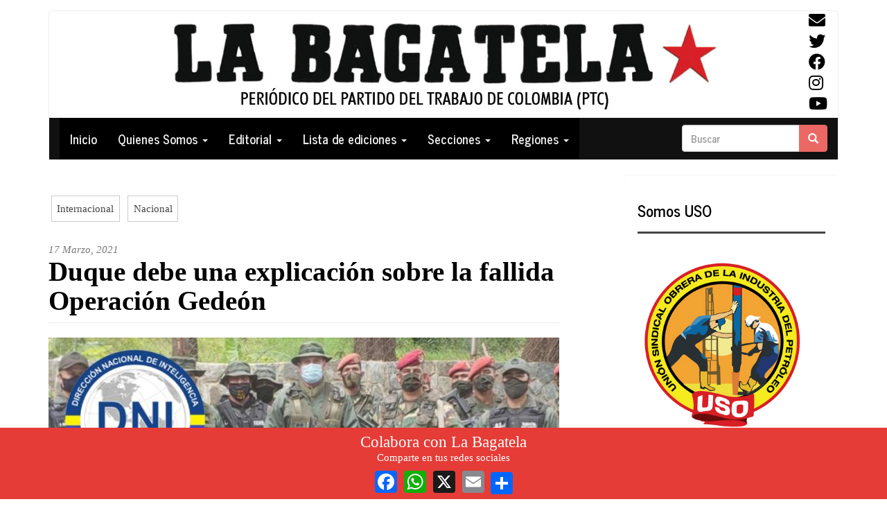

--- FILE ---
content_type: text/html; charset=UTF-8
request_url: https://labagatela.org/duque-debe-una-explicaci%C3%B3n-sobre-la-fallida-operaci%C3%B3n-gede%C3%B3n?page=11
body_size: 15633
content:
<!DOCTYPE html>
<html  lang="es" dir="ltr" prefix="og: https://ogp.me/ns#">
  <head>
    <meta charset="utf-8" />
<script async src="https://www.googletagmanager.com/gtag/js?id=G-BZPKYEM3RB"></script>
<script>window.dataLayer = window.dataLayer || [];function gtag(){dataLayer.push(arguments)};gtag("js", new Date());gtag("set", "developer_id.dMDhkMT", true);gtag("config", "G-BZPKYEM3RB", {"groups":"default","page_placeholder":"PLACEHOLDER_page_location","allow_ad_personalization_signals":false});</script>
<meta name="description" content="La noche del primero de mayo de 2020 zarparon de La Guajira hacia la costa venezolana dos lanchas con un poco más de treinta hombres armados al mando de dos exmarines norteamericanos, que trabajaban en la empresa de seguridad norteamericana Silvercorp, cuyo propietario Jordan Gaudreu, veterano de las invasiones a Irak y Afganistan, era conjuntamente con el exgeneral venezolano Clíver Alcalá, los responsables de esa expedición que tenía como objetivo derrocar por las armas el régimen de Nicolás Maduro." />
<link rel="canonical" href="https://labagatela.org/duque-debe-una-explicaci%C3%B3n-sobre-la-fallida-operaci%C3%B3n-gede%C3%B3n" />
<meta property="og:image" content="https://labagatela.org/sites/default/files/styles/740x416_25/public/articulos/2021/03/gedeon.jpg?itok=_Lc1X_3B" />
<meta property="og:image:url" content="https://labagatela.org/sites/default/files/styles/740x416_25/public/articulos/2021/03/gedeon.jpg?itok=_Lc1X_3B" />
<meta property="og:image:secure_url" content="https://labagatela.org/sites/default/files/styles/740x416_25/public/articulos/2021/03/gedeon.jpg?itok=_Lc1X_3B" />
<meta name="Generator" content="Drupal 10 (https://www.drupal.org)" />
<meta name="MobileOptimized" content="width" />
<meta name="HandheldFriendly" content="true" />
<meta name="viewport" content="width=device-width, initial-scale=1.0" />
<link rel="icon" href="/sites/default/files/bagatela_icon.png" type="image/png" />
<script>window.a2a_config=window.a2a_config||{};a2a_config.callbacks=[];a2a_config.overlays=[];a2a_config.templates={};</script>

    <title>Duque debe una explicación sobre la fallida Operación Gedeón | La Bagatela</title>
    <link rel="stylesheet" media="all" href="/sites/default/files/css/css_0Uc8fUDdv96uYC9pgwCPfpLOHUvFJdOip--xyiVCpz4.css" />
<link rel="stylesheet" media="all" href="//cdnjs.cloudflare.com/ajax/libs/font-awesome/5.15.3/css/all.min.css" />
<link rel="stylesheet" media="all" href="/sites/default/files/css/css_e8Kxut1B0jzS1-NlK6gyJU8qWl1WLOKz289e27Y4qZA.css" />
<link rel="stylesheet" media="all" href="https://cdn.jsdelivr.net/npm/bootswatch@3.4.0/journal/bootstrap.min.css" integrity="sha256-ua5e2xA4fKXpo2kSERdsWHU3nI6VJpE7B8bIfq8J1WI=" crossorigin="anonymous" />
<link rel="stylesheet" media="all" href="https://cdn.jsdelivr.net/npm/@unicorn-fail/drupal-bootstrap-styles@0.0.2/dist/3.4.0/8.x-3.x/drupal-bootstrap-journal.min.css" integrity="sha512-3GqEaLqZ4K8r2i73piInC6c3KMbWpFIy4+Jq5jP0x9/gnKTiYZagOlCMjxc2oLftud78F4XiH4Hmc0CGxznrzw==" crossorigin="anonymous" />
<link rel="stylesheet" media="all" href="/sites/default/files/css/css_biHRKGOwGvFXc1FesNS7R9r1gP_gmlaUKT5N5bpSY2k.css" />

    
    <script async src="https://www.googletagmanager.com/gtag/js?id=G-BZPKYEM3RB"></script>
    <script>
      window.dataLayer = window.dataLayer || [];
      function gtag(){dataLayer.push(arguments);}
      gtag('js', new Date());
      gtag('config', 'G-BZPKYEM3RB');
    </script>
  </head>
  <body class="path-node page-node-type-article has-glyphicons">
    <a href="#main-content" class="visually-hidden focusable skip-link">
      Pasar al contenido principal
    </a>
    
      <div class="dialog-off-canvas-main-canvas" data-off-canvas-main-canvas>
              <header class="navbar navbar-default container" id="navbar" role="banner">
            <div class="navbar-header">
          <div class="region region-navigation">
          <a class="logo navbar-btn pull-left" href="/" title="Inicio" rel="home">
      <img src="/sites/default/files/banner-la-bagatela.jpg" alt="Inicio" />
    </a>
      <section id="block-socialmedialinks" class="block-social-media-links block block-social-media-links-block clearfix">
  
    

      

<ul class="social-media-links--platforms platforms vertical">
      <li>
      <a class="social-media-link-icon--contact" href="/contacto"  target="_blank" >
        <span class='fa fa-envelope fa-lg'></span>
      </a>

          </li>
      <li>
      <a class="social-media-link-icon--twitter" href="https://www.twitter.com/PTrabajoC"  target="_blank" >
        <span class='fab fa-twitter fa-lg'></span>
      </a>

          </li>
      <li>
      <a class="social-media-link-icon--facebook" href="https://www.facebook.com/PTCdeColombia"  target="_blank" >
        <span class='fab fa-facebook fa-lg'></span>
      </a>

          </li>
      <li>
      <a class="social-media-link-icon--instagram" href="https://www.instagram.com/ptccolombia"  target="_blank" >
        <span class='fab fa-instagram fa-lg'></span>
      </a>

          </li>
      <li>
      <a class="social-media-link-icon--youtube" href="https://www.youtube.com/channel/UC3fbgn1HwPPJvIbNu3KfndA"  target="_blank" >
        <span class='fab fa-youtube fa-lg'></span>
      </a>

          </li>
  </ul>

  </section>


  </div>

                          <button type="button" class="navbar-toggle collapsed" data-toggle="collapse" data-target="#navbar-collapse" aria-expanded="false">
            <span class="sr-only">Toggle navigation</span>
            <span class="icon-bar"></span>
            <span class="icon-bar"></span>
            <span class="icon-bar"></span>
          </button>
              </div>

                    <div id="navbar-collapse" class="navbar-collapse collapse">
            <div class="region region-navigation-collapsible">
    <nav role="navigation" aria-labelledby="block-bagatela-main-menu-menu" id="block-bagatela-main-menu">
            <h2 class="sr-only" id="block-bagatela-main-menu-menu">Navegación principal</h2>

      
      <ul class="menu menu--main nav navbar-nav">
                      <li class="first">
                                        <a href="/" data-drupal-link-system-path="&lt;front&gt;">Inicio</a>
              </li>
                      <li class="expanded dropdown">
                                                                    <a href="/" title="" class="dropdown-toggle" data-toggle="dropdown" data-drupal-link-system-path="&lt;front&gt;">Quienes Somos <span class="caret"></span></a>
                        <ul class="dropdown-menu">
                      <li class="first">
                                        <a href="/quienes-somos" data-drupal-link-system-path="node/1745">La Bagatela</a>
              </li>
                      <li>
                                        <a href="/comite-de-redaccion" data-drupal-link-system-path="node/1763">Comité de redacción</a>
              </li>
                      <li>
                                        <a href="/archivo" data-drupal-link-system-path="archive">Archivo</a>
              </li>
                      <li class="last">
                                        <a href="/contacto" title="" data-drupal-link-system-path="contact">Contacto</a>
              </li>
        </ul>
  
              </li>
                      <li class="expanded dropdown">
                                                                    <a href="/" class="dropdown-toggle" data-toggle="dropdown" data-drupal-link-system-path="&lt;front&gt;">Editorial <span class="caret"></span></a>
                        <ul class="dropdown-menu">
                      <li class="first">
                                        <a href="/editoriales" data-drupal-link-system-path="taxonomy/term/2">Lista de editoriales</a>
              </li>
                      <li class="last">
                                        <a href="/articulos-de-marcelo-torres" data-drupal-link-system-path="taxonomy/term/20">Artículos de Marcelo Torres</a>
              </li>
        </ul>
  
              </li>
                      <li class="expanded dropdown">
                                                                    <a href="/ediciones" title="" class="dropdown-toggle" data-toggle="dropdown" data-drupal-link-system-path="ediciones">Lista de ediciones <span class="caret"></span></a>
                        <ul class="dropdown-menu">
                      <li class="first">
                                        <a href="/ediciones" title="" data-drupal-link-system-path="ediciones">La Bagatela</a>
              </li>
                      <li class="last">
                                        <a href="/la-hoja" title="" data-drupal-link-system-path="la-hoja">La Hoja</a>
              </li>
        </ul>
  
              </li>
                      <li class="expanded dropdown">
                                                                    <a href="/" class="dropdown-toggle" data-toggle="dropdown" data-drupal-link-system-path="&lt;front&gt;">Secciones <span class="caret"></span></a>
                        <ul class="dropdown-menu">
                      <li class="first">
                                        <a href="/politica" data-drupal-link-system-path="taxonomy/term/42">Política</a>
              </li>
                      <li>
                                        <a href="/economia" data-drupal-link-system-path="taxonomy/term/10">Economía</a>
              </li>
                      <li>
                                        <a href="/internacional" data-drupal-link-system-path="taxonomy/term/23">Internacional</a>
              </li>
                      <li class="last">
                                        <a href="/historia" data-drupal-link-system-path="taxonomy/term/46">Historia</a>
              </li>
        </ul>
  
              </li>
                      <li class="expanded dropdown last">
                                                                    <a href="/" class="dropdown-toggle" data-toggle="dropdown" data-drupal-link-system-path="&lt;front&gt;">Regiones <span class="caret"></span></a>
                        <ul class="dropdown-menu">
                      <li class="first last">
                                        <a href="/antioquia" data-drupal-link-system-path="taxonomy/term/171">Antioquia</a>
              </li>
        </ul>
  
              </li>
        </ul>
  

  </nav>
<div class="search-block-form block block-search block-search-form-block" data-drupal-selector="search-block-form" id="block-bagatela-search-form" role="search">
  
    
      <form action="/search/node" method="get" id="search-block-form" accept-charset="UTF-8">
  <div class="form-item js-form-item form-type-search js-form-type-search form-item-keys js-form-item-keys form-no-label form-group">
      <label for="edit-keys" class="control-label sr-only">Buscar</label>
  
  
  <div class="input-group"><input title="Escriba lo que quiere buscar." data-drupal-selector="edit-keys" class="form-search form-control" placeholder="Buscar" type="search" id="edit-keys" name="keys" value="" size="15" maxlength="128" data-toggle="tooltip" /><span class="input-group-btn"><button type="submit" value="Buscar" class="button js-form-submit form-submit btn-primary btn icon-only" name=""><span class="sr-only">Buscar</span><span class="icon glyphicon glyphicon-search" aria-hidden="true"></span></button></span></div>

  
  
  </div>
<div class="form-actions form-group js-form-wrapper form-wrapper" data-drupal-selector="edit-actions" id="edit-actions"></div>

</form>

  </div>

  </div>

        </div>
                </header>
  
  <div role="main" class="main-container container js-quickedit-main-content">
    <div class="row">

            
            
                  <section class="col-sm-9">

                
                
                          <a id="main-content"></a>
            <div class="region region-content">
    <div data-drupal-messages-fallback class="hidden"></div>  
<article data-history-node-id="1797" role="article" class="article is-promoted full clearfix">

  
  
      <header>
      
      <div class="field field--name-field-tags field--type-entity-reference field--label-hidden field--items">
              <div class="field--item"><a href="/internacional" hreflang="es">Internacional</a></div>
              <div class="field--item"><a href="/nacional" hreflang="es">Nacional</a></div>
          </div>
  
      <span class="submitted">
        <article>
  </article>

        <div class="author">
          
<span>17 Marzo, 2021</span>

          
        </div>
      </span>
    </header>
  
      <h1 class="page-header">
      
<span>Duque debe una explicación sobre la fallida Operación Gedeón</span>

    </h1>
    

  
            <div class="field field--name-field-image field--type-image field--label-hidden field--item">  <img loading="lazy" src="/sites/default/files/styles/740x416_25/public/articulos/2021/03/gedeon.jpg?itok=_Lc1X_3B" width="740" height="416" alt="" class="img-responsive" />


</div>
      
  

      <blockquote>
      
            <div class="field field--name-field-introduccion field--type-text-long field--label-hidden field--item"><p>La DNI es un Departamento Administrativo de la Presidencia de la República que le reporta, exclusivamente, al presidente. Y Duque, en todos los escenarios, ha negado la participación del gobierno colombiano en la fracasada “invasión”. Evidentemente, alguien miente. Y, por ello, afirmo que Duque le debe una explicación al país y a América Latina sobre la fallida Operación Gedeón.</p>
</div>
      
    </blockquote>
  
  <div class="content">
          
            <div class="field field--name-field-autor field--type-text-long field--label-hidden field--item"><p>Por <em><strong>Yezid García Abello</strong></em><br />
Secretario General (e) del PTC</p>
</div>
      
            <div class="field field--name-field-foto field--type-image field--label-hidden field--item">  <img loading="lazy" src="/sites/default/files/styles/fotos130x130/public/fotos/2021/03/yezid.jpg?itok=4GIef103" width="130" height="130" alt="" class="img-responsive" />


</div>
      
            <div class="field field--name-body field--type-text-with-summary field--label-hidden field--item"><p>La noche del primero de mayo de 2020 zarparon de La Guajira hacia la costa venezolana dos lanchas con un poco más de treinta hombres armados al mando de dos exmarines norteamericanos, que trabajaban en la empresa de seguridad norteamericana Silvercorp, cuyo propietario Jordan Gaudreu, veterano de las invasiones a Irak y Afganistan, era conjuntamente con el exgeneral venezolano Clíver Alcalá, los responsables de esa expedición que tenía como objetivo derrocar por las armas el régimen de Nicolás Maduro.</p>
<p>En abril del mismo año, pocos días antes de la “invasión”, Donald Trump decretó un feroz bloqueo económico sobre Venezuela, ofreció recompensas por la captura de los principales funcionarios del gobierno y envió naves de guerra a rodear la costa venezolana. Todas estas medidas con el pretexto de la lucha contra el narcotráfico.</p>
<p>Como era previsible, la suicida aventura militar terminó en un estruendoso fracaso. La Guardia Nacional venezolana enfrentó a los mercenarios y en combate murieron ocho de ellos y fueron capturados trece, entre ellos, los dos exmarines norteamericanos. El 6 de mayo el presidente Maduro en una rueda de prensa en Caracas ante el cuerpo consular y la prensa internacional, destapó que los mercenarios habían sido entrenados en La Guajira con el respaldo y la financiación de un jefe mafioso colombiano apodado “La Silla”, que existía un contrato con Jordan Gaudreau y su empresa Silvercorp firmado por Juán Guaidó con la asesoría del oscuro J.J. Rendón, que incluía una prima de éxito de 213 millones de dólares, que el plan se había fraguado en lujosos hoteles de Bogotá, que el gobierno de Colombia estaba enterado de todo y que el asunto sería llevado por Venezuela a consideración de las Naciones Unidas y su Consejo de Seguridad.</p>
<p>El presidente Duque, en apariencia muy ofendido, negó todo. Y afirmó que “los señalamientos sobre la vinculación de Colombia en el complot eran una manera de distracción de los problemas internos de Venezuela”. Los áulicos de la gran prensa afín al uribismo rodearon a Duque en su indignación, e incluso cuestionaron la respuesta militar a la aventura invasora y clamaron por garantías para los mercenarios detenidos.</p>
<p>Maduro cumplió con su aseveración de elevar la denuncia ante la ONU. El 21 de mayo, 18 días después del fallido ataque, los gobiernos de Trump y Duque fueron señalados de participar en la Operación Gedeón por los embajadores de Venezuela y Rusia, Samuel Moncada y Dimitry Polianski, respectivamente. “Esos gobiernos violan sus obligaciones en virtud de los tratados bilaterales existentes sobre asistencia judicial recíproca en materia penal. El gobierno de Estados Unidos y sus aliados están creando un espacio sin ley en las relaciones internacionales”, aseguró Moncada en sesión del Consejo de Seguridad.</p>
<p>En Colombia, sospechosamente, no se volvió a hablar del asunto y Duque, por mil conductos, ratificó su respaldo al títere Juán Guaidó, a quien exoneró de cualquier culpa en la fracasada expedición y se dedicó a ser, en América Latina, caja de resonancia de las barbaridades de Trump y activista camuflado de la campaña presidencial reeleccionista.</p>
<p>Por su parte, uno de los cabecillas de la Operación Gedeón, el general retirado Clíver Alcalá, gracias a sus contactos con la Dirección Nacional de Inteligencia de Colombia (DNI), y con su mediación, se entregó al gobierno norteamericano y fue llevado a Estados Unidos donde su rastro está perdido. Es claro que la DNI mantenía cercanos lazos con Clíver Alcalá y éste le tenía tal confianza que sólo con su mediación se entregó a la DEA. Esta entrega se realizó después del fracaso de la “invasión”.</p>
<p>El 27 de enero de 2021, sorpresivamente, los conspiradores amigos de Guaidó comenzaron a cantar como ruiseñores. Jacsy Alexandra Álvarez Mirabal, ingeniera venezolana detenida en una confusa emboscada de la Dirección Nacional de Inteligencia de Colombia (DNI), afirmó, en entrevista para el noticiero de<em> Caracol TV,</em> que todas sus actividades eran conocidas y respaldadas por la agencia mencionada, la misma oficina de inteligencia que se inventó el cuento de los espías rusos y de la “conspiración cubana contra nuestro país”. Según la ingeniera Álvarez, considerada uno de los cerebros de la “invasión”, fue detenida en una trampa montada por un agente de la DNI que se le presentaba con el nombre de Franklin Sánchez, quien fungía como su amigo y contacto con el gobierno colombiano. Dijo que cuando fue arrestada cumplía una cita a Sánchez donde supuestamente le darían instrucciones sobre su seguridad. “Sabían todo”, afirmó en su declaración.</p>
<p>Pero allí no ha acabado la historia. El pasado 15 de marzo, la prensa informó de un preacuerdo firmado entre la Fiscalía colombiana y tres exmilitares venezolanos, capturados en Colombia, quienes aceptaron su culpabilidad por la participación en las distintas fases de la Operación Gedeón, desde la planeación en Bogotá, el entrenamiento en La Guajira, hasta la “invasión” propiamente dicha. Responden a los nombres de Ryder Alexander Russo Márquez alias Teniente Pico, Juvenal Sequea Torres y José Sequea, quienes aceptaron pagar seis años de cárcel.</p>
<p>De este recuento se desprende que la DNI de Colombia, dirigida hoy por el vicealmirante retirado Rodolfo Enrique Amaya, mantenía relaciones con el narcotraficante Alcalá, quien vivió dos años en Barranquilla a la luz pública, que las relaciones eran tan estrechas que Alcalá sólo se entregó a la DEA con la intermediación de la DNI, que mantuvo los contactos con la ingeniera Jacsy Álvarez hasta que ella se les convirtió en un problema para poder negar su conocimiento anticipado de la Operación Gedeón. La DNI es un Departamento Administrativo de la Presidencia de la República que le reporta, exclusivamente, al presidente. Y Duque, en todos los escenarios, ha negado la participación del gobierno colombiano en la fracasada “invasión”. Evidentemente, alguien miente. Y, por ello, afirmo que Duque le debe una explicación al país y a América Latina sobre la fallida Operación Gedeón.</p>
<p>Bogotá D.C., 17 de marzo de 2021</p>
</div>
      <span class="a2a_kit a2a_kit_size_32 addtoany_list" data-a2a-url="https://labagatela.org/duque-debe-una-explicaci%C3%B3n-sobre-la-fallida-operaci%C3%B3n-gede%C3%B3n" data-a2a-title="Duque debe una explicación sobre la fallida Operación Gedeón"><div class="title">Colabora con La Bagatela</div><div class="subtitle">Comparte en tus redes sociales</div><div class="icons"><a class="a2a_button_facebook"></a><a class="a2a_button_whatsapp"></a><a class="a2a_button_x"></a><a class="a2a_button_email"></a></div><a class="a2a_dd addtoany_share" href="https://www.addtoany.com/share#url=https%3A%2F%2Flabagatela.org%2Fduque-debe-una-explicaci%25C3%25B3n-sobre-la-fallida-operaci%25C3%25B3n-gede%25C3%25B3n&amp;title=Duque%20debe%20una%20explicaci%C3%B3n%20sobre%20la%20fallida%20Operaci%C3%B3n%20Gede%C3%B3n"></a></span>
      </div>

</article>


  </div>

              </section>

                              <aside class="col-sm-3" role="complementary">
              <div class="well region region-sidebar-second">
    <section id="block-bagatela-block-11" class="block block-block-content block-block-content9c5e2a17-b16b-4976-ab4d-fa1208cee3a5 clearfix">
  
      <h2 class="block-title">Somos USO</h2>
    

      
            <div class="field field--name-body field--type-text-with-summary field--label-hidden field--item"><img src="/sites/default/files/inline-images/USO%20100%20a%C3%B1os.jpg" data-entity-uuid="1130b5ef-c297-4330-8c62-e66dcd25484d" data-entity-type="file" width="100%" /><p><a href="https://www.uso.org.co">Unión Sindical Obrera USO, 100 años.</a></p></div>
      
  </section>

<section class="simplenews-subscriptions-block-802bc0ca-e941-42f0-9cf0-dc7744fd6cd4 simplenews-subscriber-form block block-simplenews block-simplenews-subscription-block clearfix" data-drupal-selector="simplenews-subscriptions-block-802bc0ca-e941-42f0-9cf0-dc7744fd6cd4" id="block-simplenewssubscription">
  
      <h2 class="block-title">Suscríbete</h2>
    

      <form action="/duque-debe-una-explicaci%C3%B3n-sobre-la-fallida-operaci%C3%B3n-gede%C3%B3n?page=11" method="post" id="simplenews-subscriptions-block-802bc0ca-e941-42f0-9cf0-dc7744fd6cd4" accept-charset="UTF-8">
  <div class="field--type-email field--name-mail field--widget-email-default form-group js-form-wrapper form-wrapper" data-drupal-selector="edit-mail-wrapper" id="edit-mail-wrapper">      <div class="form-item js-form-item form-type-email js-form-type-email form-item-mail-0-value js-form-item-mail-0-value form-group">
      <label for="edit-mail-0-value" class="control-label js-form-required form-required">Correo electrónico</label>
  
  
  <input data-drupal-selector="edit-mail-0-value" aria-describedby="edit-mail-0-value--description" class="form-email required form-control" type="email" id="edit-mail-0-value" name="mail[0][value]" value="" size="60" maxlength="254" placeholder="" required="required" aria-required="true" title="La dirección de correo electrónico del suscriptor." data-toggle="tooltip" />

  
  
  </div>

  </div>
<div class="field--type-simplenews-subscription field--name-subscriptions field--widget-simplenews-subscription-select form-group js-form-wrapper form-wrapper" data-drupal-selector="edit-subscriptions-wrapper" id="edit-subscriptions-wrapper"></div>
<div id="edit-message" class="form-item js-form-item form-type-item js-form-type-item form-item-message js-form-item-message form-no-label form-group">
  
  
  ¡Recibe en tu correo todas las ediciones de La Bagatela!

  
  
  </div>
<input autocomplete="off" data-drupal-selector="form-x17lat0iiankjpwog7gulwqtgi2-skrtfhxmmllnis0" type="hidden" name="form_build_id" value="form-x17laT0IIankjPWOG7GuLWqTgI2-SKRTfhxMMLlNis0" /><input data-drupal-selector="edit-simplenews-subscriptions-block-802bc0ca-e941-42f0-9cf0-dc7744fd6cd4" type="hidden" name="form_id" value="simplenews_subscriptions_block_802bc0ca-e941-42f0-9cf0-dc7744fd6cd4" /><div data-drupal-selector="edit-actions" class="form-actions form-group js-form-wrapper form-wrapper" id="edit-actions--2"><button data-drupal-selector="edit-submit" class="button button--primary js-form-submit form-submit btn-primary btn" type="submit" id="edit-submit--2" name="op" value="Suscribirse">Suscribirse</button></div>

</form>

  </section>

<section class="views-element-container block block-views block-views-blockultima-hoja-block-1 clearfix" id="block-views-block-ultima-hoja-block-1">
  
    

      <div class="form-group"><div class="view view-ultima-hoja view-id-ultima_hoja view-display-id-block_1 js-view-dom-id-b40e8f003d96c36f1a649abf577346ffd5de52a11ab90d2678416c9128e0bbf3">
  
    
      
      <div class="view-content">
          <div class="views-row"><div class="views-field views-field-field-banner"><div class="field-content">  <a href="/la-hoja-47" hreflang="es"><img loading="lazy" src="/sites/default/files/styles/large/public/banner/2025/05/la%20hoja%20cabezote%2047%20copia_0.png?itok=SiC6cehG" width="480" height="353" alt="" class="img-responsive" />

</a>
</div></div><h3 class="views-field views-field-field-titular"><div class="field-content"><a href="/la-hoja-47" hreflang="es">Por la reforma laboral, ¡huelga general! </a></div></h3><div class="views-field views-field-field-titulares"><div class="field-content"><ul><li>En la calle responderá el pueblo la burla de la ultraderecha en el Senado</li><li>Por la reforma laboral, ¡huelga general! </li><li>Llamamiento del Presidente Petro a los colombianos</li><li>Nos vemos nuevamente en la calle</li><li> Nos mantenemos en alerta para defender la democracia</li><li> Con trampas y leguleyadas los partidos tradicionales le negaron la oportunidad a la ciudadanía de decidir a favor de sus derechos laborales con la #ConsultaPopula</li><li>Cobra validez la tesis del profesor  Francisco Gutiérrez Sanín</li><li>¡Bravo por los estudiantes de la Esap, y su lucha  por la democratización de su Universidad!</li></ul></div></div></div>
    <div class="views-row"><div class="views-field views-field-field-banner"><div class="field-content">  <a href="/la-hoja-46" hreflang="es"><img loading="lazy" src="/sites/default/files/styles/large/public/banner/2025/03/la_hoja_46_1.jpg?itok=YKW5v-v2" width="480" height="353" alt="" class="img-responsive" />

</a>
</div></div><h3 class="views-field views-field-field-titular"><div class="field-content"><a href="/la-hoja-46" hreflang="es">¡El estallido del cambio está vivo!</a></div></h3><div class="views-field views-field-field-titulares"><div class="field-content"><ul><li>18 de marzo: un viento a favor para el gobierno y la consulta popular</li><li>De los pueblos más alejados a las ciudades capitales, los trabajadores se movilizaron a favor de las reformas sociales.</li><li>Fotos de las manifestaciones en todo el país.</li></ul></div></div></div>

    </div>
  
          <div class="more-link form-group"><a href="/la-hoja">Ver todas las hojas</a></div>

      </div>
</div>

  </section>

<section class="views-element-container block block-views block-views-blockediciones-block clearfix" id="block-views-block-ediciones-block">
  
      <h2 class="block-title">Ediciones recientes</h2>
    

      <div class="form-group"><div class="view view-ediciones view-id-ediciones view-display-id-block js-view-dom-id-4fade785152af8d35a7800926b564780974ad06d98aaea5a774e0f979a743bbb">
  
    
      
      <div class="view-content">
          <div class="views-row"><div class="views-field views-field-title"><span class="field-content"><a href="/edicion-103" hreflang="es">Edición 103</a></span></div><div class="views-field views-field-field-portada"><div class="field-content">  <a href="/edicion-103-0" hreflang="es"><img loading="lazy" src="/sites/default/files/styles/medium/public/bagatela/portadas/bagatela_103_0.jpg?itok=Fyq-G21r" width="176" height="220" alt="" class="img-responsive" />

</a>
</div></div></div>
    <div class="views-row"><div class="views-field views-field-title"><span class="field-content"><a href="/edicion-102" hreflang="es">Edición 102</a></span></div><div class="views-field views-field-field-portada"><div class="field-content">  <a href="/edicion-102-0" hreflang="es"><img loading="lazy" src="/sites/default/files/styles/medium/public/bagatela/portadas/bagatela_102.jpg?itok=XmQEJ_YW" width="176" height="220" alt="" class="img-responsive" />

</a>
</div></div></div>
    <div class="views-row"><div class="views-field views-field-title"><span class="field-content"><a href="/edicion-101" hreflang="es">Edición 101</a></span></div><div class="views-field views-field-field-portada"><div class="field-content">  <a href="/edicion-101-0" hreflang="es"><img loading="lazy" src="/sites/default/files/styles/medium/public/bagatela/portadas/bagatela_101.png?itok=Fus9z4ji" width="176" height="220" alt="" class="img-responsive" />

</a>
</div></div></div>

    </div>
  
          <div class="more-link form-group"><a href="/ediciones">Todas las ediciones</a></div>

      </div>
</div>

  </section>

<section id="block-bagatela-block-4" class="block block-block-content block-block-contentbcf2d315-4b27-464f-a377-a8a001263493 clearfix">
  
      <h2 class="block-title">Síguenos en Facebook</h2>
    

      
            <div class="field field--name-body field--type-text-with-summary field--label-hidden field--item"><div id="fb-root"> </div><script async="" defer="defer" crossorigin="anonymous" src="https://connect.facebook.net/es_LA/sdk.js#xfbml=1&amp;version=v20.0" nonce="DhII1bww"></script><div class="fb-page" data-href="https://www.facebook.com/PTCdeColombia" data-tabs="timeline" data-width="" data-height="" data-small-header="true" data-adapt-container-width="true" data-hide-cover="true" data-show-facepile="false"><blockquote class="fb-xfbml-parse-ignore" cite="https://www.facebook.com/PTCdeColombia"><p><a href="https://www.facebook.com/PTCdeColombia">Partido del Trabajo de Colombia PTC</a></p></blockquote></div></div>
      
  </section>

<section id="block-bagatela-block-3" class="block block-block-content block-block-content42031bbe-9612-406c-beda-13bb03054234 clearfix">
  
      <h2 class="block-title">La Bagatela TV</h2>
    

      
            <div class="field field--name-body field--type-text-with-summary field--label-hidden field--item"><p><iframe allow="accelerometer; autoplay; clipboard-write; encrypted-media; gyroscope; picture-in-picture; web-share" allowfullscreen="" frameborder="0" height="315" scrolling="no" src="https://www.youtube.com/embed/xyCi_GDrC0U" title="YouTube video player" width="300"></iframe></p>
</div>
      
  </section>

<section class="views-element-container block block-views block-views-blockpopular-block clearfix" id="block-views-block-popular-block">
  
      <h2 class="block-title">Contenido popular</h2>
    

      <div class="form-group"><div class="view view-popular view-id-popular view-display-id-block js-view-dom-id-ec639eb2bd10ec19f8c496e9b04792ee9a5a45dde37ff5c0ca758979ccbeec50">
  
    
      
      <div class="view-content">
          <div class="views-row"><span class="views-field views-field-title"><span class="field-content"><a href="/colombia-sera-potencia-mundial-de-la-vida-programa-pacto-historico" hreflang="es">Colombia será Potencia Mundial de la Vida. Programa Pacto Histórico</a></span></span></div>
    <div class="views-row"><span class="views-field views-field-title"><span class="field-content"><a href="/2020/07/algunas-reflexiones-respecto-las.html" hreflang="und">Algunas reflexiones respecto a las perspectivas ideológicas de la izquierda, en el azaroso marco del presente global (parte 1).</a></span></span></div>
    <div class="views-row"><span class="views-field views-field-title"><span class="field-content"><a href="/2020/05/nace-la-internacional-progresista.html" hreflang="und">Nace la Internacional Progresista</a></span></span></div>
    <div class="views-row"><span class="views-field views-field-title"><span class="field-content"><a href="/2020/07/quien-paga-la-cuenta.html" hreflang="und">¿Quién paga la cuenta?</a></span></span></div>
    <div class="views-row"><span class="views-field views-field-title"><span class="field-content"><a href="/2021/01/cuba-el-ultimo-garrotazo-del-embaucador.html" hreflang="und">Cuba: el último garrotazo del embaucador </a></span></span></div>
    <div class="views-row"><span class="views-field views-field-title"><span class="field-content"><a href="/2018/12/el-nuevo-lider-de-brasil-amenaza-la.html" hreflang="und">El nuevo líder de Brasil amenaza la Amazonía; una tribu se prepara para pelear</a></span></span></div>
    <div class="views-row"><span class="views-field views-field-title"><span class="field-content"><a href="/2020/09/uribe-el-fascista.html" hreflang="und">Uribe, el fascista</a></span></span></div>
    <div class="views-row"><span class="views-field views-field-title"><span class="field-content"><a href="/2018/06/en-visperas-de-la-segunda-vuelta_15.html" hreflang="und">En vísperas de la segunda vuelta Presidencial: PUNTOS PARA NO PERDER DE VISTA (Segunda parte)</a></span></span></div>
    <div class="views-row"><span class="views-field views-field-title"><span class="field-content"><a href="/2020/12/entrevista-con-flaminio-cardenas-el-ptc.html" hreflang="und">Entrevista con Flaminio Cárdenas: &quot;El PTC en el corazón de nuestro pueblo”</a></span></span></div>
    <div class="views-row"><span class="views-field views-field-title"><span class="field-content"><a href="/editorial-los-100-dias-del-gobierno-petro-balance-y-perspectivas" hreflang="es">Editorial. Los 100 días del gobierno Petro, balance y perspectivas</a></span></span></div>
    <div class="views-row"><span class="views-field views-field-title"><span class="field-content"><a href="/2020/04/mercaderes-de-la-muerte.html" hreflang="und">Mercaderes de la muerte</a></span></span></div>
    <div class="views-row"><span class="views-field views-field-title"><span class="field-content"><a href="/2018/04/la-unidad-vital-para-lograr-la-paz.html" hreflang="und">LA UNIDAD, VITAL PARA LOGRAR LA PAZ</a></span></span></div>
    <div class="views-row"><span class="views-field views-field-title"><span class="field-content"><a href="/la-pandemia-y-los-trabajadores-de-la-salud" hreflang="es">La pandemia y los trabajadores de la salud </a></span></span></div>
    <div class="views-row"><span class="views-field views-field-title"><span class="field-content"><a href="/declaracion-con-motivo-del-reconteo-promovido-por-el-gobierno-golpismo-uribista-no-pasara" hreflang="es">Declaración. Con motivo del reconteo promovido por el gobierno: ¡Golpismo uribista no pasará!</a></span></span></div>
    <div class="views-row"><span class="views-field views-field-title"><span class="field-content"><a href="/2020/06/el-asesinato-de-un-negro-que-al-fin.html" hreflang="und">El asesinato de un negro que al fin conmovió al mundo</a></span></span></div>
    <div class="views-row"><span class="views-field views-field-title"><span class="field-content"><a href="/2019/11/declaracion-por-la-vida-y-la-paz-paro.html" hreflang="und">Declaración. Por la vida y la paz: paro nacional. No al paquetazo de Duque</a></span></span></div>
    <div class="views-row"><span class="views-field views-field-title"><span class="field-content"><a href="/cumpli-con-mi-deber" hreflang="es">Cumplí con mi deber </a></span></span></div>
    <div class="views-row"><span class="views-field views-field-title"><span class="field-content"><a href="/2020/07/tropas-gringas-en-colombia-no-son-boy.html" hreflang="und">Tropas gringas en Colombia. No son Boy Scouts</a></span></span></div>
    <div class="views-row"><span class="views-field views-field-title"><span class="field-content"><a href="/actividades-de-campana-de-la-jupa" hreflang="es">Actividades de campaña de la Jupa</a></span></span></div>
    <div class="views-row"><span class="views-field views-field-title"><span class="field-content"><a href="/triunfamos-triunfamos-carta-la-redaccion" hreflang="es">¡Triunfamos, triunfamos! (carta a la redacción)</a></span></span></div>
    <div class="views-row"><span class="views-field views-field-title"><span class="field-content"><a href="/2020/04/efectos-economicos-y-sociales-de-la.html" hreflang="und">Efectos económicos y sociales de la pandemia</a></span></span></div>
    <div class="views-row"><span class="views-field views-field-title"><span class="field-content"><a href="/2020/11/el-paro-nacional-del-21-de-octubre.html" hreflang="und">El paro nacional del 21 de octubre. Unidad social, preludio de unidad política</a></span></span></div>
    <div class="views-row"><span class="views-field views-field-title"><span class="field-content"><a href="/2019/11/editorial-sobre-los-resultados-de-las.html" hreflang="und"> Editorial. Sobre los resultados de las elecciones territoriales</a></span></span></div>
    <div class="views-row"><span class="views-field views-field-title"><span class="field-content"><a href="/2020/08/un-recorrido-por-las-doctrinas.html" hreflang="und">Un recorrido por las doctrinas económicas en los tiempos del covid-19 (parte II) </a></span></span></div>
    <div class="views-row"><span class="views-field views-field-title"><span class="field-content"><a href="/2019/08/necesarias-consideraciones-frente-un.html" hreflang="und">NECESARIAS CONSIDERACIONES FRENTE A  UN DESAFORTUNADO ANUNCIO</a></span></span></div>

    </div>
  
        <nav class="pager-nav text-center" role="navigation" aria-labelledby="pagination-heading">
    <h4 id="pagination-heading" class="visually-hidden">Paginación</h4>
    <ul class="pagination js-pager__items">

                    <li class="pager__item pager__item--first">
          <a href="?page=0" title="Ir a la primera página" rel="first">
            <span class="visually-hidden">Primera página</span>
            <span aria-hidden="true">« Primero</span>
          </a>
        </li>
      
                    <li class="pager__item pager__item--previous">
          <a href="?page=10" title="Ir a la página anterior" rel="prev">
            <span class="visually-hidden">Página anterior</span>
            <span aria-hidden="true">‹ Anterior</span>
          </a>
        </li>
      
                    <li class="page-item" role="presentation"><span class="page-link">&hellip;</span></li>
      
                    <li class="pager__item">
                                          <a href="?page=7" title="Go to page 8">
            <span class="visually-hidden">
              Página
            </span>8</a>
        </li>
              <li class="pager__item">
                                          <a href="?page=8" title="Go to page 9">
            <span class="visually-hidden">
              Página
            </span>9</a>
        </li>
              <li class="pager__item">
                                          <a href="?page=9" title="Go to page 10">
            <span class="visually-hidden">
              Página
            </span>10</a>
        </li>
              <li class="pager__item">
                                          <a href="?page=10" title="Go to page 11">
            <span class="visually-hidden">
              Página
            </span>11</a>
        </li>
              <li class="pager__item is-active active">
                                          <a href="?page=11" title="Página actual">
            <span class="visually-hidden">
              Página actual
            </span>12</a>
        </li>
              <li class="pager__item">
                                          <a href="?page=12" title="Go to page 13">
            <span class="visually-hidden">
              Página
            </span>13</a>
        </li>
              <li class="pager__item">
                                          <a href="?page=13" title="Go to page 14">
            <span class="visually-hidden">
              Página
            </span>14</a>
        </li>
              <li class="pager__item">
                                          <a href="?page=14" title="Go to page 15">
            <span class="visually-hidden">
              Página
            </span>15</a>
        </li>
              <li class="pager__item">
                                          <a href="?page=15" title="Go to page 16">
            <span class="visually-hidden">
              Página
            </span>16</a>
        </li>
      
                    <li class="page-item" role="presentation"><span class="page-link">&hellip;</span></li>
      
                    <li class="pager__item pager__item--next">
          <a href="?page=12" title="Ir a la página siguiente" rel="next">
            <span class="visually-hidden">Siguiente página</span>
            <span aria-hidden="true">Siguiente ></span>
          </a>
        </li>
      
                  <li class="pager__item pager__item--last">
        <a href="?page=34" title="Ir a la última página" rel="last">
          <span class="visually-hidden">Última página</span>
          <span aria-hidden="true">Último »</span>
        </a>
      </li>
      
    </ul>
  </nav>

          <div class="more-link form-group"><a href="/popular">more</a></div>

      </div>
</div>

  </section>

<section class="views-element-container block block-views block-views-blockarchive-block clearfix" id="block-views-block-archive-block">
  
      <h2 class="block-title">Archivo mensual</h2>
    

      <div class="form-group"><div class="view view-archive view-id-archive view-display-id-block js-view-dom-id-2fe949a8fd1ab91447d613b838192e3caa015d38ba328e7f912e96d812dae5c1">
  
    
      
  
        <nav role="navigation" aria-labelledby="pagination-heading">
    <h4 class="sr-only">Paginación</h4>
    <ul class="pager js-pager__items">
              <li class="previous">
          <a href="/duque-debe-una-explicaci%C3%B3n-sobre-la-fallida-operaci%C3%B3n-gede%C3%B3n?page=9" title="Ir a la página anterior" rel="prev">
            <span class="sr-only">Página anterior</span>
            <span aria-hidden="true">‹ anterior</span>
          </a>
        </li>
                </ul>
  </nav>

          <div class="more-link form-group"><a href="/archivo">Ver todo el archivo</a></div>

      </div>
</div>

  </section>


  </div>

          </aside>
                  </div>
  </div>

      <footer class="footer container" role="contentinfo">
        <div class="region region-footer">
    <section id="block-bagatela-block-1" class="block block-block-content block-block-contenta3a0a2f9-e0e5-4a8e-9f00-4b39d26c7380 clearfix">
  
    

      
            <div class="field field--name-body field--type-text-with-summary field--label-hidden field--item"><p>La Bagatela. Periódico oficial del Partido del Trabajo de Colombia. 2021.</p>
</div>
      
  </section>


  </div>

    </footer>
  

  </div>

    
    <script type="application/json" data-drupal-selector="drupal-settings-json">{"path":{"baseUrl":"\/","scriptPath":null,"pathPrefix":"","currentPath":"node\/1797","currentPathIsAdmin":false,"isFront":false,"currentLanguage":"es","currentQuery":{"page":"11"}},"pluralDelimiter":"\u0003","suppressDeprecationErrors":true,"ajaxPageState":{"libraries":"addtoany\/addtoany.front,bagatela\/global,bootstrap\/popover,bootstrap\/tooltip,core\/drupal.dialog.ajax,google_analytics\/google_analytics,social_media_links\/fontawesome.component,social_media_links\/social_media_links.theme,statistics\/drupal.statistics,system\/base,views\/views.ajax,views\/views.module,youtubechannel\/youtubechannel","theme":"bagatela","theme_token":null},"ajaxTrustedUrl":{"form_action_p_pvdeGsVG5zNF_XLGPTvYSKCf43t8qZYSwcfZl2uzM":true,"\/search\/node":true},"google_analytics":{"account":"G-BZPKYEM3RB","trackOutbound":true,"trackMailto":true,"trackTel":true,"trackDownload":true,"trackDownloadExtensions":"7z|aac|arc|arj|asf|asx|avi|bin|csv|doc(x|m)?|dot(x|m)?|exe|flv|gif|gz|gzip|hqx|jar|jpe?g|js|mp(2|3|4|e?g)|mov(ie)?|msi|msp|pdf|phps|png|ppt(x|m)?|pot(x|m)?|pps(x|m)?|ppam|sld(x|m)?|thmx|qtm?|ra(m|r)?|sea|sit|tar|tgz|torrent|txt|wav|wma|wmv|wpd|xls(x|m|b)?|xlt(x|m)|xlam|xml|z|zip"},"bootstrap":{"forms_has_error_value_toggle":1,"modal_animation":1,"modal_backdrop":"true","modal_focus_input":1,"modal_keyboard":1,"modal_select_text":1,"modal_show":1,"modal_size":"","popover_enabled":1,"popover_animation":1,"popover_auto_close":1,"popover_container":"body","popover_content":"","popover_delay":"0","popover_html":0,"popover_placement":"right","popover_selector":"","popover_title":"","popover_trigger":"click","tooltip_enabled":1,"tooltip_animation":1,"tooltip_container":"body","tooltip_delay":"0","tooltip_html":0,"tooltip_placement":"auto left","tooltip_selector":"","tooltip_trigger":"hover"},"statistics":{"data":{"nid":"1797"},"url":"\/core\/modules\/statistics\/statistics.php"},"views":{"ajax_path":"\/views\/ajax","ajaxViews":{"views_dom_id:2fe949a8fd1ab91447d613b838192e3caa015d38ba328e7f912e96d812dae5c1":{"view_name":"archive","view_display_id":"block","view_args":"","view_path":"\/node\/1797","view_base_path":"archive","view_dom_id":"2fe949a8fd1ab91447d613b838192e3caa015d38ba328e7f912e96d812dae5c1","pager_element":0}}},"user":{"uid":0,"permissionsHash":"395b3d666cd21a4d61b51977041f65d85f6af725c60c8a64740f6fcfb8c72c1f"}}</script>
<script src="/sites/default/files/js/js_bRLkMH2TTc1c_nIhjAcXyAH1CgekqJVkEeqODLMU6xM.js"></script>
<script src="https://static.addtoany.com/menu/page.js" async></script>
<script src="/sites/default/files/js/js_7g90xh_VkSuqS_2e8ygui-0YxcDG0QeLZWY_kCeYCi8.js"></script>
<script src="https://cdn.jsdelivr.net/npm/bootstrap@3.4.1/dist/js/bootstrap.min.js" integrity="sha256-nuL8/2cJ5NDSSwnKD8VqreErSWHtnEP9E7AySL+1ev4=" crossorigin="anonymous"></script>
<script src="/sites/default/files/js/js_GzOzuD3HK4cWRWurJnDtMUzWRBlj_bp_nNGxBU417AE.js"></script>

  </body>
</html>


--- FILE ---
content_type: text/css
request_url: https://labagatela.org/sites/default/files/css/css_biHRKGOwGvFXc1FesNS7R9r1gP_gmlaUKT5N5bpSY2k.css
body_size: 3567
content:
a{color:#000000;}img{width:100%;}.navbar-header{display:flex;justify-content:center;align-items:center;float:none;position:relative;}.navbar-header a.logo{padding-right:0;}.front .page-header{display:none;}.views-field-name{border-bottom:2px solid black;margin-bottom:1em;}.views-field-name .field-content{background-color:black;display:inline-block;padding:0.7em;text-transform:uppercase;color:white;}.views-field-name .field-content a{color:white;}.view-portada .views-field-view{width:48.5%;margin-right:1.5%;float:left;}.view-portada .views-field-view-1{width:48.5%;margin-left:1.5%;float:left;}.view-portada .views-row{clear:both;}.view-ultimo-articulo .views-field-title{font-size:1.5em;margin:0.5em 0;}.views-field-created{font-size:0.8em;color:#aaa;}.view-portada .views-row{overflow:hidden;margin-bottom:3em;}.view-contenido-tema .views-field-field-image{float:left;}.view-portada .view-contenido-tema .views-field-field-image{margin-right:10px;}.view-ultima-edicion .view-contenido-tema .views-field-field-image{margin-right:1em;width:40%;max-width:150px;}.view-contenido-tema .views-row{clear:both;overflow:hidden;margin-bottom:1em;}.page-node-type-page article .field--name-body p,.page-node-type-article article .field--name-body p,.page-node-type-la-hoja article .field--name-body{margin:1em 0 10.5px;font-size:1.3em;line-height:1.7em;font-family:BlinkMacSystemFont,-apple-system,"Segoe UI",Roboto,Oxygen-Sans,Ubuntu,Cantarell,"Helvetica Neue",sans-serif;color:#444;}.page-node-type-article article .field--name-body p.text-align-center,.page-node-type-la-hoja article .field--name-body p.text-align-center{text-align:center;line-height:1.2em;font-size:1.2em;margin-bottom:2em;font-style:italic;}.page-node-type-edicion-virtual article .field--name-body p{margin:1em 0 10.5px;font-size:1.1em;line-height:1.5em;font-family:verdana,roboto,serif;color:#444;}.page-node-type-article article .field--name-body p:first-of-type{margin-top:0;}.page-node-type-edicion-virtual .field--name-body img,.page-node-type-la-hoja .field--name-body img{max-width:100%;height:auto;}.page-node-type-edicion-virtual .field--name-body iframe,.page-node-type-la-hoja .field--name-body iframe{max-width:100%;}.page-node-type-article .field--name-body a{color:#448;}.field--name-field-tags .field--item{display:inline-block;margin:0 0.25em 0.5em;padding:0.5em;border:1px solid #ccc;}.field--name-field-tags .field--item a{color:#444;}#comments .title.comment-form{font-size:1.2em;}#comments #edit-author,#comments #edit-author--0,#comments #edit-author--1,#comments #edit-author--2{display:none;}#edit-comment-body label{display:none;}#edit-comment-body .filter-wrapper{display:none;}#edit-comment-body textarea{height:60px;}article.full > header{margin-top:2em;}article > header .field--name-field-tags{margin-bottom:1.5em;}.view-editoriales .content{overflow:hidden;}.view-editoriales .views_slideshow_main{position:relative;}.view-editoriales .views-row{width:25%;float:left;position:relative;}.view-editoriales .views-row.views-row-first{width:50%;}.view-editoriales .views-row .views-field-title{position:absolute;bottom:0;padding:0.8em;font-size:0.9em;color:white;font-weight:bold;background-color:rgba(50,50,50,0.6);width:100%;}.view-editoriales .views-row .views-field-title a{color:white;}.view-editoriales .views-row.views-row-first .views-field-title{font-size:1.6em;}.region-header{margin-bottom:2em;}.view-ultima-edicion{overflow:hidden;margin-bottom:2em;position:relative;}.view-ultima-edicion .views-field-field-portada{width:48.5%;float:left;margin-right:1.5%;}.view-ultima-edicion .views-field-field-titulo-portada{width:48.5%;float:left;margin-left:1.5%;margin-bottom:1em;margin-top:0;}.view-ultima-edicion .views-field-field-resumen-editorial{width:47.5%;float:left;margin-left:1.5%;font-size:1.3em;margin-bottom:1em;color:#444;}.view-ultima-edicion .views-field-field-enlace-editorial{float:right;font-size:1.3em;margin-right:1.5%;margin-bottom:20px;}.view-ultima-edicion .views-field-field-enlace-editorial a{color:tomato;}.view-ultima-edicion .views-field-view{border-top:1px solid #c1c1c1;clear:both;}.view-ultima-edicion .views-field-view-node{position:absolute;bottom:0;right:0;width:50%;background-color:#33aa33;padding:1em 2.5%;}.view-ultima-edicion .views-field-view-node a{color:white;font-size:1.3em;}.view-ultima-edicion .views-field-nothing{float:left;margin-left:1.5%;margin-top:40px;}.view-ediciones .views-row{background-color:#eee;padding:1em;margin:1em 0;}.view-ediciones .views-field-title{border-bottom:1px black solid;margin-bottom:1em;}.view-ediciones .views-field-field-portada .field-content{text-align:center}.view-ediciones .views-field-field-portada .field-content a{display:inline-block;}.view-ediciones .more-link,.view-archive .more-link{background-color:tomato;padding:1em;}.view-ediciones .more-link  a{color:white;}.view-ediciones.view-display-id-page .views-row{margin:1em 1%;width:31%;float:left;}.list-inline .comment_forbidden{display:none;}.teaser header{margin-bottom:1em;}.navbar-default .navbar-collapse{background-color:#111111;}@media (min-width:768px){.navbar-default .navbar-collapse{margin-right:-15px;margin-left:-15px;}}.navbar-default .navbar-nav > .active > a{color:#eeeeee;background-color:#000000;}.navbar-default .navbar-nav > li > a:hover,.navbar-default .navbar-nav > .active > a:hover,.navbar-default .navbar-nav > .active > a:focus{color:#000000;background-color:tomato;}.navbar-default .navbar-nav > li > a{color:#eeeeee;background-color:#000000;}.navbar-default .dropdown-menu{font-size:1em;padding:0 0;}.dropdown-menu > li > a{padding:15px 40px;}@media(max-width:768px){ul.secondary{float:none!important;}}.navbar-default #block-bagatela-search-form{margin-top:10px;width:210px;float:right;}.navbar-default #search-block-form .form-group{margin-bottom:0;}.block-social-media-links .social-media-links--platforms.vertical li{list-style-type:none;margin:0 0 5px 0;}.block-social-media-links{position:absolute;right:0;}.block-social-media-links ul{margin:0;}.block-social-media-links li{list-style:none;}.container-iframe{position:relative;overflow:hidden;width:100%;padding-top:75%;}.responsive-iframe{position:absolute;top:0;left:0;bottom:0;right:0;width:100%;height:100%;}iframe{width:100%;}@media (min-width:768px){.col-sm-9{width:71%;}}@media (min-width:768px){.col-sm-3{width:29%;}}aside h2.block-title{font-size:1.5em;border-bottom:3px solid #444;margin-bottom:0.8em;padding-bottom:0.8em;}aside .block{margin-bottom:30px;}aside .well{background-color:white;border:0;}.view-popular .views-field-field-image{float:right;margin-left:1.5em;}.view-popular .views-row{clear:both;overflow:hidden;margin-bottom:10px;}.path-node article.full{width:92%;}.page-header{margin-top:50px;}.page-node-type-article .page-header,.page-node-type-la-hoja .page-header{margin-top:0;}.view-contenido-tema.view-display-id-block_1 .views-row{width:25%;float:left;clear:none;text-align:center;padding:1em;}.view-contenido-tema.view-display-id-block_1 .views-field-field-image{display:inline-block;float:none;margin:0;}#block-views-block-contenido-tema-block-1-2 h2{border-bottom:3px solid #444;margin-bottom:0.5em;padding-bottom:0.5em;}.page-node-type-article article .links{float:right;}.submitted{margin-bottom:1em;font-style:italic;font-weight:normal;color:#777;}#comments h3{display:none;}#comments .content{font-size:1.2em;color:#444;}#comments .submitted{color:#c1c1c1;font-size:0.9em;margin:0;}#comments .submitted a{color:#a1a1a1;}#comments .links a{color:#c1c1c1;}.page-node-type-article .article{margin-bottom:50px;}.view-ultima-edicion .view-contenido-tema .view-content{clear:both;overflow:hidden;padding-top:40px;}.view-ultima-edicion .view-contenido-tema .views-row{clear:none;float:left;width:50%;padding:1em;}.view-ultima-edicion .view-contenido-tema .views-row:nth-child(odd){clear:left;}.view-ultima-edicion .view-contenido-tema .views-row:hover{background-color:#e1e1e1;}.view-ultima-edicion .view-contenido-tema .views-row .views-field-title{font-size:1.5em;}.path-taxonomy .node-edicion-virtual.teaser{display:none;}.path-taxonomy h1.page-header{margin-top:0;background-color:gray;padding:20px;}.path-taxonomy .teaser{clear:both;overflow:hidden;border-bottom:1px solid #eeeeee;padding-bottom:10px;}.path-taxonomy .teaser .field--name-field-image{float:left;margin-right:1em;max-width:40%;}.path-taxonomy .teaser .field--name-body{font-size:1.2em;color:#444;}.path-taxonomy .teaser .node--readmore{font-size:1.2em;float:right;}.page-node-type-article .field--name-body img{max-width:90%;margin-right:2em;height:auto !important;}.page-node-type-article .field--name-body .rtecenter img{margin-right:0;}.page-node-type-article .field--name-body figure img{margin-right:0;}.page-node-type-article .field--name-field-foto{float:left;margin-right:2em;}.page-node-type-article .field--name-field-image{margin-bottom:40px;}.page-node-type-article .field--name-field-image img{width:100%;}.page-node-type-article .field--name-field-banner{margin-bottom:2em;}.page-node-type-la-hoja .field--name-field-banner{margin-bottom:2em;}.page-node-type-la-hoja blockquote{display:none;}.page-node-type-article .field--name-field-banner img{margin:0 auto;}.page-node-type-la-hoja .field--name-field-banner img{margin:0 auto;max-width:95%;}.page-node-type-article .field--name-body li{margin:1em 0 10.5px;font-size:1.3em;line-height:1.7em;font-family:verdana,roboto,serif;color:#444;}.page-node-type-article blockquote{margin-top:1em;margin-bottom:2em;font-size:1.5em;line-height:1.7em;color:#444;font-style:italic;font-family:verdana;}.page-node-type-article .field--name-body blockquote p{font-size:unset;line-height:unset;}.page-node-type-article .field--name-field-notas{margin-top:40px;}.page-node-type-article .field--name-field-notas .field--label{margin-bottom:20px;}.page-node-type-article .field--name-field-notas a{color:unset;overflow-wrap:break-word;word-wrap:break-word;-ms-word-break:break-all;word-break:break-all;word-break:break-word;-ms-hyphens:auto;-moz-hyphens:auto;-webkit-hyphens:auto;hyphens:auto;}.page-node-type-article .field--name-body a{overflow-wrap:break-word;word-wrap:break-word;-ms-word-break:break-all;word-break:break-all;word-break:break-word;-ms-hyphens:auto;-moz-hyphens:auto;-webkit-hyphens:auto;hyphens:auto;}.node-edicion-virtual .field--type-text-with-summary img{margin:0 auto;display:block;}.node-edicion-virtual .field--type-text-with-summary a{float:right;}.node-edicion-virtual .field--type-text-with-summary .blackbar a{float:none;}.page-node-type-article .field--name-field-autor{font-size:1.2em;}.page-node-type-article .field--name-body{margin-top:2em;}.page-node-type-article .field--name-field-presentacion-autor{padding-bottom:1em;}.view-ultima-hoja.view-display-id-block,.view-ultima-hoja.view-display-id-block_1{border:1px solid #e1e1e1;padding:1em;margin-bottom:1em;overflow:hidden;}aside .view-ultima-hoja{margin-bottom:0;}aside .view-ultima-hoja .more-link{background-color:red;padding:0.5em;}aside .view-ultima-hoja .more-link a{color:white;}.view-ultima-hoja.view-display-id-page .views-row{border:1px solid #e1e1e1;padding:1em;margin-bottom:1em;overflow:hidden;}.view-ultima-hoja .views-field-field-banner img{}.view-ultima-hoja h2,.view-ultima-hoja .views-field-field-introduccion{}.view-ultima-hoja.view-display-id-block h3,.view-ultima-hoja.view-display-id-block_1 h3{line-height:1.4em;font-size:1.5em;}.view-ultima-hoja.view-display-id-block h3 a,.view-ultima-hoja.view-display-id-block_1 h3 a{color:#444444;}.view-ultima-hoja .views-field-field-introduccion{font-size:1em;}.view-ultima-hoja .views-row:nth-child(1) .views-field-field-banner{width:100%;}.view-ultima-hoja .views-row:nth-child(1) .views-field-field-banner img{margin:0  auto;}.view-ultima-hoja .views-field-field-banner{width:25%;float:right;margin:0 0 10px 10px;}.view-ultima-hoja .views-row:nth-child(1) .views-field-field-banner{display:block;margin:0 0 10px 0;}.view-ultima-hoja.view-display-id-block .views-row{float:left;width:50%;padding:0.5em;}.view-ultima-hoja.view-display-id-block .views-row:nth-child(1){width:100%;}.view-ultima-hoja.view-display-id-block .views-row:nth-child(2){margin-bottom:40px;}.view-ultima-hoja.view-display-id-block h3{margin-top:0;}.page-node-1763 article footer,.page-node-1763 article header{display:none;}#visitors-date-filter-form .form-item{float:left;overflow:hidden;margin-right:1em;}#visitors-date-filter-form .form-control{height:unset;overflow:hidden;}.pager li > a,.pager li > span{border:0;}.page-node-type-article .field--name-field-foto img{border-radius:50%;}.field--name-field-numero-edicion{color:white;font-size:1em;overflow:hidden;margin:2em 0;}.field--name-field-numero-edicion .field--item{float:left;width:50%;padding:0.3em;}.field--name-field-numero-edicion .field--item:nth-child(odd){background-color:#d82328;}.field--name-field-numero-edicion .field--item:nth-child(even){background-color:#0071bd;text-align:right;}.field--name-field-numero-edicion .field--item:nth-child(odd):before{content:"";z-index:-9;background:#00ab4e;width:50%;height:31px;display:block;float:right;margin:-0.3em;}.field--name-field-numero-edicion .field--item:nth-child(even):before{content:"";z-index:-9;background:#ffd400;width:50%;height:31px;display:block;float:left;margin:-0.3em;}video{width:95%;}.view-extras .views-field-field-image{float:right;width:50%;padding-left:50px;min-width:100px;}.view-extras .views-field-field-image img{width:100%;}.view-extras .views-field-body{font-size:1.3em;color:#333;}.view-extras .views-row{position:relative;}.view-extras .views-field-view-node{position:absolute;bottom:-50px;left:0;display:block;width:50%;}.view-extras .views-field-view-node  a{color:#fff;background-color:#eb6864;padding:0.5em;display:block;width:100%;}.view-extras h2{margin-top:0;}.views-slideshow-controls-bottom{margin-top:1em;}@media (min-width:768px){.container{width:98%;}.view-ultima-hoja .views-row:nth-child(1) .views-field-field-banner{display:block;margin:0 50px 10px 0;float:left;width:50%;}}@media screen and (min-width:768px){.navbar.container{max-width:unset;}.navbar-default .container > .navbar-header{margin-top:10px;margin-bottom:10px;}}@media (min-width:992px){.container{width:95%;}}@media screen and (min-width:992px){.navbar.container{max-width:unset;}}@media (min-width:1200px){.container{width:1170px;}}@media screen and (min-width:1200px){.navbar.container{max-width:1140px;}}@media screen and (max-width:991px){.navbar-header a.logo{width:80%;padding:0;}.navbar-header a.logo img{width:100%;}.view-ultima-edicion .view-contenido-tema .views-row .views-field-title{font-size:1.3em;}aside .view-id-ultima_hoja .views-field-field-titulares ul{padding-left:16px;}}@media screen and (max-width:820px){.nav > li > a{padding:10px 10px;}}@media screen and (max-width:767px){.navbar-header{display:block;position:relative;}.navbar-header a.logo{margin:0;display:block;float:none!important;width:95%;position:fixed;top:0;border-bottom:#000000 2px solid;background-color:white;padding:10px 0;z-index:1000;left:50%;transform:translate(-50%,0);}.navbar-default .navbar-toggle{display:block;float:left;}.path-taxonomy h1.page-header{margin-top:30px;}.page-header{margin-top:0;}.block-social-media-links{position:relative;background-color:#fff;padding:5px 20px 7px;text-align:right;margin-top:23vw;}.block-social-media-links li{display:inline-block;margin-left:5px;margin-right:5px;}.navbar-default .navbar-toggle{border-color:black;margin:0;width:30%;float:none;margin:20px auto;font-size:0.7em;position:absolute;top:18vw;left:10px;}.navbar-default .navbar-toggle::before{content:'MENÚ';display:block;color:black;float:right;}.navbar-default .navbar-toggle .icon-bar{background-color:black;}.navbar.container,.navbar.container-fluid{margin-top:0;}.navbar-default .navbar-toggle:hover,.navbar-default .navbar-toggle:focus{background-color:#fee;}.navbar-default .navbar-nav .open .dropdown-menu > li > a{color:#eeeeee;}.view-ultima-edicion .views-field-field-portada{float:none;width:75%;margin:0 auto;}.view-ultima-edicion .views-field-field-titulo-portada{width:95%;float:none;margin-top:30px;}.view-ultima-edicion .views-field-field-resumen-editorial{width:90%;float:none;}.view-ultima-edicion .views-field-nothing{float:none;}.view-ultima-edicion .view-contenido-tema .views-row{margin:0.5%;width:49%;background-color:white;min-height:245px;border-bottom:1px solid #ccc;}.view-ultima-edicion .view-contenido-tema .views-field-field-image{float:none;margin-bottom:1em;width:unset;}aside{margin-top:50px;border-top:#eee 1px solid;}.page-node-type-article .field--name-field-foto{float:none;margin-bottom:20px;}.view-ultima-hoja.view-display-id-block .views-row{float:none;width:100%;margin-bottom:20px;padding-bottom:20px;border:#eee 1px solid;}.view-ultima-hoja.view-display-id-block .views-row:nth-child(1){width:100%;}.view-contenido-tema.view-display-id-block_1 .views-row{width:50%;}.view-contenido-tema.view-display-id-block_1 .views-row:nth-child(odd){clear:left;}.field--name-field-numero-edicion .field--item{font-size:0.8em;height:27px;}.field--name-field-numero-edicion .field--item:nth-child(even):before{width:30%;height:27px;}.field--name-field-numero-edicion .field--item:nth-child(odd):before{width:30%;height:27px;}.navbar #block-bagatela-search-form{width:100%;margin-bottom:10px;}.view-extras .views-field-field-image{float:none;margin:0 auto;margin-bottom:0.5em;width:75%;}.view-extras .views-field-view-node{display:block;position:relative;left:0;width:100%;}.page-node-type-page article .field--name-body p,.page-node-type-article article .field--name-body p,.page-node-type-la-hoja article .field--name-body{font-size:1.2em;line-height:1.7em;}article.full > header{margin-top:0;}.field--name-field-tags .field--item a{font-size:0.8em;}.field--name-field-tags .field--item{padding:0.2em 0.5em;}.page-node-type-article blockquote{font-size:1.3em;line-height:1.5em;}}@media screen and (max-width:420px){.view-ultima-edicion .views-field-field-portada{width:90%;}.view-ultima-edicion .view-contenido-tema .views-row{width:90%;margin:10px auto;min-height:unset;float:none;}.view-ultima-edicion .view-contenido-tema .views-field-field-image{float:right;width:33%;margin-left:1em;}.view-portada .views-field-view{width:100%;margin-right:0;}.view-portada .views-field-view-1{width:100%;margin-left:0;}.view-ediciones.view-display-id-page .views-row{width:48%;}.field--name-field-numero-edicion .field--item{font-size:0.8em;}.field--name-field-numero-edicion .field--item:nth-child(even):before{width:15%;height:27px;}.field--name-field-numero-edicion .field--item:nth-child(odd):before{width:15%;height:27px;}.navbar-default .navbar-toggle{top:21vw;}.block-social-media-links{margin-top:27vw;}}@media screen and (max-width:1044px){.region-navigation{clear:both;overflow:hidden;}.navbar #block-bagatela-search-form{float:none;margin-top:5px;}}#block-block-9{border:10px solid #333;margin-bottom:60px;}#block-block-9 h1{margin-bottom:30px;font-size:30px;}#block-block-9 li{margin-bottom:1em;}.video{aspect-ratio:16 / 9;width:100%;}.view-ultima-hoja.view-display-id-block_1 .views-row:nth-child(1) .views-field-field-banner{float:none;margin:0 auto;width:90%;}.block-views-blockextras-block-1{margin-bottom:40px;}.red-box{background-color:#d82328;color:white !important;display:block;width:fit-content;padding:0.5em 1em;margin:1em auto !important;text-transform:uppercase;}
@media (max-width:420px){.addtoany_list .title{display:none;}}.addtoany_list{position:fixed;bottom:0;background-color:#e53c37;margin:0;left:0;width:100%;padding:0.5em;z-index:1;text-align:center;color:white;}.addtoany_list .title{text-align:center;font-size:1.5em;line-height:1.2em;}.addtoany_list .subtitle{text-align:center;line-height:1.2em;margin-bottom:0.5em;}.addtoany_list .icons{text-align:center;display:inline-block;}.addtoany_list .icons{text-align:center;}.addtoany_list .icons a{margin:0 5px;}.addtoany_list  .addtoany_share{display:inline-block;}h1{font-size:28px;font-family:serif;}@media (min-width:768px){h1{font-size:39px;}}
.modal-body img{width:100%;max-width:600px;display:block;margin:0 auto;}.modal-body{font-size:1em;color:black;border:5px #d82328 solid;padding:15px;}.modal-close-button{float:right;margin-bottom:0.5em;}@media (min-width:768px){.modal-body{font-size:1.3em;color:black;}}
